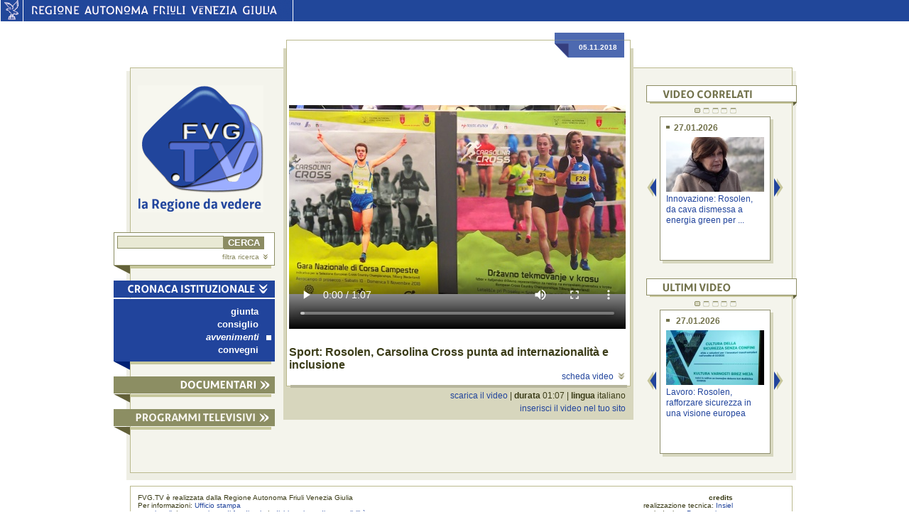

--- FILE ---
content_type: text/html;charset=UTF-8
request_url: http://testwebtvfe.regione.fvg.it/WebTV/dettaglio?video.id=4862&video.lingua.id=IT
body_size: 31932
content:
<!DOCTYPE html PUBLIC "-//W3C//DTD XHTML 1.0 Strict//EN" "http://www.w3.org/TR/xhtml1/DTD/xhtml1-strict.dtd">
<html xmlns="http://www.w3.org/1999/xhtml" xml:lang="it" lang="it">
<head>
 	<link rel="shortcut icon" href="favicon.gif" type="image/gif" />
	<meta content="IE=8" http-equiv="X-UA-Compatible"/>
	<meta http-equiv="Content-Type" content="text/html; charset=utf-8" />

    <meta name="WT.cg_n" content="Cronaca istituzionale" />
    <meta name="WT.cg_s" content="avvenimenti" />
    <meta name="WT.ti" content="Sport: Rosolen, Carsolina Cross punta ad internazionalità e inclusione" />

	<link href="style/common.css" type="text/css" rel="stylesheet" id="defaultCSS"/>
	<!--[if lte IE 6]><link href="style/commonIE6.css" type="text/css" rel="stylesheet" id="defaultCSSIE6"/><![endif]-->
	<!--[if IE]><link href="style/commonIE.css" type="text/css" rel="stylesheet" id="defaultCSSIE"/><![endif]-->       
	<title>FVG.TV : Sport: Rosolen, Carsolina Cross punta ad internazionalità e inclusione</title>


    <script type="text/javascript">
        var pageViewData = new Object();
    </script>
    <script src="https://assets.adobedtm.com/fc6aa7b15a0e/f3cb9027e504/launch-4f3e1cf681e7.min.js" async></script>

    <script type='text/javascript' src='js/jquery-1.5.2.min.js'></script> 
	<script type='text/javascript' src='js/fade.js'></script>
		<script type="text/javascript">
           var APP_PATH          = '';
		</script>        
    <script type='text/javascript' src='js/function.js'></script>
	<script type="text/javascript">
$(function(){
	$.toggleize();

    $.menu({
		default_el: 'channel1'
	});

	$('.carouselBox').css({ height: '15em' });
	$.scrollize({
		// this is used to compose scrolls
		baseclass:   'vList',
		prev_link_html: "<img border='0' src='" + APP_PATH + "images/arrow_left.gif' alt='previous' width='13' height='26'/>",
		next_link_html: "<img border='0' src='" + APP_PATH + "images/arrow_right.gif' alt='next' width='13' height='26'/>",
		spacing: 20, // element spacing, in pixels	
		navigation_fade_time: 500
	});
	
	$.scrollize({
		// this is used to compose scrolls
		baseclass:   'vList2',
		prev_link_html: "<img border='0' src='" + APP_PATH + "images/arrow_left.gif' alt='previous' width='13' height='26'/>",
		next_link_html: "<img border='0' src='" + APP_PATH + "images/arrow_right.gif' alt='next' width='13' height='26'/>",
		spacing: 20, // element spacing, in pixels	
		navigation_fade_time: 500
	});	
});
	</script>		
</head>
<body>

<div id="intestazione">
	<div class="intestazioneSX"><a href="http://www.regione.fvg.it" title="vai al sito della Regione Autonoma Friuli Venezia Giulia"><img height="29px" width="31px" alt="Regione Autonoma Friuli Venezia Giulia" src="images/intestazioneAquila.gif"/></a></div>
	<div class="intestazioneCenter"><a href="http://www.regione.fvg.it" title="vai al sito della Regione Autonoma Friuli Venezia Giulia"><img height="29px" width="379px" alt="Regione Autonoma Friuli Venezia Giulia" src="images/intestazioneFVG.gif"/></a></div>
	<div class="intestazioneDX2"></div>
</div>
	<div id="main">
		<div id="cntExt">
			<div id="cntInt">
            <div class="invisibile">
                <h1>FVG.TV: la regione da vedere</h1>
            </div>

            <div id="lxCol">
            	<a accesskey="h" id="logo_FVGTV" href="home" title="torna alla home page di FVG.TV">
					<img src="images/fvg.tv_logo.gif" alt="logo FVG.TV: la Regione da vedere" width= "177" height="179"/>
                </a>
                <form id="srcTool" action="lista">
                    <fieldset>
                    <input accesskey="c" id="txtSrc" type="text" value="" name="ricFront.textbox" size="21"/><input id="btnSearch" type="submit" name="ricFront.bottone" value="CERCA"/>
                    </fieldset>
                    <div><a href="#" class="toggle" rel="advSrc" title="ricerca avanzata">filtra ricerca<img class="arrowSmall" src="images/arrows_small.gif" alt="espandi" width= "7" height="7"/>
                    </a>
                    <div id="advSrc">
            		<fieldset>
							<label class="legend">&nbsp;</label>
							<span><strong>dal</strong></span><input maxlength="2" class="shortInput" type="text" id="giorno" name="ricFront.giorno" value="GG"/>&nbsp;/&nbsp;<input class="shortInput" type="text" id="mese" name="ricFront.mese" maxlength="2" value="MM"/>&nbsp;/&nbsp;<input type="text" class="shortInput year" maxlength="4" id="anno" name="ricFront.anno" value="AAAA"/><br/><span><strong>al</strong></span><input maxlength="2" class="shortInput" type="text" id="giorno2" name="ricFront.giorno2" value="GG"/>&nbsp;/&nbsp;<input maxlength="2" class="shortInput" type="text" id="mese2" name="ricFront.mese2" value="MM"/>&nbsp;/&nbsp;<input class="shortInput year" maxlength="4" type="text" id="anno2" name="ricFront.anno2" value="AAAA"/>
							<label><strong>categoria</strong></label>
							<select id="chooseSection" name="ricFront.canale" >
							<option value="" />
                                <option value="-1" >
                                            cronaca istituzionale</option>
                                <option value="4" >
                                            
                                                &nbsp; - &nbsp
                                            giunta</option>
                                <option value="5" >
                                            
                                                &nbsp; - &nbsp
                                            consiglio</option>
                                <option value="6" >
                                            
                                                &nbsp; - &nbsp
                                            avvenimenti</option>
                                <option value="13" >
                                            
                                                &nbsp; - &nbsp
                                            convegni</option>
                                <option value="-2" >
                                            documentari</option>
                                <option value="9" >
                                            
                                                &nbsp; - &nbsp
                                            fino al 1976</option>
                                <option value="10" >
                                            
                                                &nbsp; - &nbsp
                                            dal 1977 al 1999</option>
                                <option value="11" >
                                            
                                                &nbsp; - &nbsp
                                            dal 2000 al 2020</option>
                                <option value="-3" >
                                            programmi televisivi</option>
                                <option value="7" >
                                            
                                                &nbsp; - &nbsp
                                            est ovest</option>
                                <option value="8" >
                                            
                                                &nbsp; - &nbsp
                                            programmi transfrontalieri</option>
                                <option value="12" >
                                            
                                                &nbsp; - &nbsp
                                            notiziario por fesr</option>
                                <option value="14" >
                                            
                                                &nbsp; - &nbsp
                                            suap</option>
                                </select>
						</fieldset>
                    </div>
                    </div>
                </form>
                <img class="grphCrn" src="images/graphic_corner_src.gif" alt="" width= "23" height="12"/><img class="graphic_shadow" src="images/graphic_shadow.gif" alt="" width= "199" height="4"/>

	
                <a rel="channel1" class="menutrigger" title="CRONACA ISTITUZIONALE">
                                <img id="menu_trigger_1" class="channel fade" src="images/cronaca_istituzionale_act.gif" style="background: url('images/cronaca_istituzionale.gif')" alt="CRONACA ISTITUZIONALE" width= "227" height="24"/>
                            </a>
                            <ul id="channel1" class="leftMenu">
                            <li><a  href="lista?ricerca.canale=4&defChannel=channel1">giunta<img class="list_square" src="images/leftMenu_square.gif" alt="punto elenco" width= "7" height="7"/></a></li>
                        <li><a  href="lista?ricerca.canale=5&defChannel=channel1">consiglio<img class="list_square" src="images/leftMenu_square.gif" alt="punto elenco" width= "7" height="7"/></a></li>
                        <li><a class="current" href="lista?ricerca.canale=6&defChannel=channel1">avvenimenti<img class="list_square" src="images/leftMenu_square.gif" alt="punto elenco" width= "7" height="7"/></a></li>
                        <li><a  href="lista?ricerca.canale=13&defChannel=channel1">convegni<img class="list_square" src="images/leftMenu_square.gif" alt="punto elenco" width= "7" height="7"/></a></li>
                        </ul> <div  id="channel1_dD" class="designDiv">
                                    <img class="grphCrn" src="images/graphic_corner_act.gif" alt="" width= "23" height="12"/><img class="graphic_shadow" src="images/graphic_shadow.gif" alt="" width= "199" height="4"/>
                                </div>
                            <a rel="channel2" class="menutrigger" title="DOCUMENTARI">
                                <img id="menu_trigger_2" class="channel fade" src="images/documentari_act.gif" style="background: url('images/documentari.gif')" alt="DOCUMENTARI" width= "227" height="24"/>
                            </a>
                            <ul id="channel2" class="leftMenu">
                            <li><a  href="lista?ricerca.canale=9&defChannel=channel2">fino al 1976<img class="list_square" src="images/leftMenu_square.gif" alt="punto elenco" width= "7" height="7"/></a></li>
                        <li><a  href="lista?ricerca.canale=10&defChannel=channel2">dal 1977 al 1999<img class="list_square" src="images/leftMenu_square.gif" alt="punto elenco" width= "7" height="7"/></a></li>
                        <li><a  href="lista?ricerca.canale=11&defChannel=channel2">dal 2000 al 2020<img class="list_square" src="images/leftMenu_square.gif" alt="punto elenco" width= "7" height="7"/></a></li>
                        </ul> <div  id="channel2_dD" class="designDiv">
                                    <img class="grphCrn" src="images/graphic_corner_act.gif" alt="" width= "23" height="12"/><img class="graphic_shadow" src="images/graphic_shadow.gif" alt="" width= "199" height="4"/>
                                </div>
                            <a rel="channel3" class="menutrigger" title="PROGRAMMI TELEVISIVI">
                                <img id="menu_trigger_3" class="channel fade" src="images/programmi_televisivi_act.gif" style="background: url('images/programmi_televisivi.gif')" alt="PROGRAMMI TELEVISIVI" width= "227" height="24"/>
                            </a>
                            <ul id="channel3" class="leftMenu">
                            <li><a  href="lista?ricerca.canale=7&defChannel=channel3">est ovest<img class="list_square" src="images/leftMenu_square.gif" alt="punto elenco" width= "7" height="7"/></a></li>
                        <li><a  href="lista?ricerca.canale=8&defChannel=channel3">programmi transfrontalieri<img class="list_square" src="images/leftMenu_square.gif" alt="punto elenco" width= "7" height="7"/></a></li>
                        <li><a  href="lista?ricerca.canale=12&defChannel=channel3">Notiziario POR FESR<img class="list_square" src="images/leftMenu_square.gif" alt="punto elenco" width= "7" height="7"/></a></li>
                        <li><a  href="lista?ricerca.canale=14&defChannel=channel3">SUAP<img class="list_square" src="images/leftMenu_square.gif" alt="punto elenco" width= "7" height="7"/></a></li>
                        </ul>   <div  id="channel3_dD" class="designDiv">
                                <img class="grphCrn" src="images/graphic_corner_act.gif" alt="" width= "23" height="12"/><img class="graphic_shadow" src="images/graphic_shadow.gif" alt="" width= "199" height="4"/>
                            </div>

			</div>
<!-- 169 -->
 

            <div id="content">
				<div id="video_ext">
					<div id="video_int">
						<div id="video_label_container">
							<div id="video_label">
								<img src="images/corner_label.gif" alt="" width= "20" height="23"/><span><strong>
									05.11.2018</strong></span>
							</div>
						</div>



            <video poster="http://www.fvg.tv/upload/anteprima_1541429423628carsolina 2.jpg" width="474" height="364" controls="controls">
                        <source src="http://linkwebtvstream.regione.fvg.it/vod/154142944329511-05 Carsolina Cross web.flv.mp4" type="video/mp4">
                        </video>
              <div id="hd">
							&nbsp;
                            </div>

						<h5></h5>
						<h2>
							Sport: Rosolen, Carsolina Cross punta ad internazionalità e inclusione</h2>

                        <div id="info">
							<a accesskey="2" rel="extra_info" href="#" class="toggle">scheda video<img class="arrowSmall" src="images/arrows_small.gif" alt="espandi" width= "7" height="7"/></a>
						</div>

                        <div id="extra_info">
                            <div id="description">
                                <span>Si tratta di una manifestazione che nei 44 anni della sua storia ha saputo crescere ed evolversi, arrivando ad essere una delle competizioni che consentono la qualificazione per i Campionati europei e quindi una delle eccellenze della nostra regione</span>
                                <div id="comStampa">
                                       <a href="http://www.regione.fvg.it/rafvg/comunicati/comunicato.act?dir=/rafvg/cms/RAFVG/notiziedallagiunta/&nm=20181105152043005" target="_blank">leggi il comunicato stampa</a>
                                       </div>
                                </div>
                            <div id="tagx"><h6>tag</h6>
                                    <a href="lista?ricerca.tagKey=1885">Alessia Rosolen</a>
                                            <span class="separator">-</span><a href="lista?ricerca.tagKey=512">Prosecco</a>
                                            <span class="separator">-</span><a href="lista?ricerca.tagKey=141">sport</a>
                                            </div>
                            <div class="info2">
                             <span id="edizione">produzione: Ufficio Stampa RAFVG</span>
                            </div>
                            <div class="info2">
                             <span><a href="fileDownload?allegato.idAllegato="></a></span>
                            </div>
                        </div>

                      </div>
					<img id="video_int_shadow" alt="" src="images/contentShadow.gif" width="472" height="4"/>

                    <div id="generalInfo">
                        <a accesskey="4" href="videoDownload?fileVideo.id=5389">scarica il video</a>
                        <span class="separator"> | </span><strong>durata</strong> 01:07  |

                        <strong>lingua</strong> italiano<br/>

                        <a id="linkToCode" href="#" rel="videoCode">inserisci il video nel tuo sito</a>
                        <div id="videoCode">
                            <textarea style="width: 100%;" name="code" cols="10"  rows="10">
                              &lt;video poster=&#034;http://www.fvg.tv/upload/anteprima_1541429423628carsolina 2.jpg&#034; width=&#034;474&#034; height=&#034;364&#034; controls=&#034;controls&#034;&gt;

                                &lt;source data-set=&#034;nuovo&#034; src=&#034;http://linkwebtvstream.regione.fvg.it/vod/154142944329511-05 Carsolina Cross web.flv.mp4&#034; type=&#034;video/mp4&#034;&gt;
                                &lt;/video&gt;</textarea>
                        </div>

                        </div>
                    </div>
                <div class="invisibile">
              		<hr/>
                </div>
			</div>
<div id="right_column"  >

				<!-- Il consiglio in diretta -->
				<div class="invisibile">
                    <hr/>
                </div>                 
            	<img class="videoToolTitle" src="images/video_correlati.gif" alt="video correlati" width="212" height="24" />
				<div class="designDiv">
					<img class="graphic_shadow_small" src="images/gr_shadow_small.gif" alt="" width= "202" height="2"/><img class="grphCrn_small" src="images/gr_corner_small.gif" alt="" width= "5" height="5"/>					
				</div> 
            	<div class="carouselBox">
                    <div class="vList_selector tvCarousel">
                        <a href="#" rel="vList">
                             <img class="fadeTV vList_selector_im" alt="" src="images/emptyScr.gif" width="9" height="7" style="background:url(images/fullScr.gif)"/>
                            </a>
                        <a href="#" rel="vList">
                             <img class="fadeTV vList_selector_im" alt="" src="images/emptyScr.gif" width="9" height="7" style="background:url(images/fullScr.gif)"/>
                            </a>
                        <a href="#" rel="vList">
                             <img class="fadeTV vList_selector_im" alt="" src="images/emptyScr.gif" width="9" height="7" style="background:url(images/fullScr.gif)"/>
                            </a>
                        <a href="#" rel="vList">
                             <img class="fadeTV vList_selector_im" alt="" src="images/emptyScr.gif" width="9" height="7" style="background:url(images/fullScr.gif)"/>
                            </a>
                        <a href="#" rel="vList">
                             <img class="fadeTV vList_selector_im" alt="" src="images/emptyScr.gif" width="9" height="7" style="background:url(images/fullScr.gif)"/>
                            </a>
                        </div>
                    <div class="vList">
                        <div class="vList_wrapper">
                            <div class="vList_items">

                                    <div class="shadow">
                                            <div class="box">
                                                <h6><img alt="" src="images/v_square.gif" width="4" height="4" />27.01.2026</h6>
                                                <a href="dettaglio?video.id=9753&amp;video.lingua.id=IT" class="smallVideo">
                                                 <img  src="/upload/icona_1769528756217servizi web tv FULL HD.01_14_00_20.Immagine3574.jpg" alt="fotogramma del video Innovazione: Rosolen, da cava dismessa a energia green per ..." width="138" />
                                                </a>
                                                <a href="dettaglio?video.id=9753&amp;video.lingua.id=IT" title="Innovazione: Rosolen, da cava dismessa a energia green per la ricerca">Innovazione: Rosolen, da cava dismessa a energia green per ...</a>
                                            </div>
                                        </div>
                                    <div class="shadow">
                                            <div class="box">
                                                <h6><img alt="" src="images/v_square.gif" width="4" height="4" />27.01.2026</h6>
                                                <a href="dettaglio?video.id=9752&amp;video.lingua.id=IT" class="smallVideo">
                                                 <img  src="/upload/icona_1769523626607servizi web tv FULL HD.01_11_48_05.Immagine3572.jpg" alt="fotogramma del video Lavoro: Rosolen, rafforzare sicurezza in una visione europea" width="138" />
                                                </a>
                                                <a href="dettaglio?video.id=9752&amp;video.lingua.id=IT" title="Lavoro: Rosolen, rafforzare sicurezza in una visione europea">Lavoro: Rosolen, rafforzare sicurezza in una visione europea</a>
                                            </div>
                                        </div>
                                    <div class="shadow">
                                            <div class="box">
                                                <h6><img alt="" src="images/v_square.gif" width="4" height="4" />26.01.2026</h6>
                                                <a href="dettaglio?video.id=9749&amp;video.lingua.id=IT" class="smallVideo">
                                                 <img  src="/upload/icona_1769444487500servizi web tv FULL HD.00_59_34_22.Immagine3569.jpg" alt="fotogramma del video Diritto allo studio: Rosolen, dati confermano validità ..." width="138" />
                                                </a>
                                                <a href="dettaglio?video.id=9749&amp;video.lingua.id=IT" title="Diritto allo studio: Rosolen, dati confermano validità bonus psicologo ">Diritto allo studio: Rosolen, dati confermano validità ...</a>
                                            </div>
                                        </div>
                                    <div class="shadow">
                                            <div class="box">
                                                <h6><img alt="" src="images/v_square.gif" width="4" height="4" />20.01.2026</h6>
                                                <a href="dettaglio?video.id=9727&amp;video.lingua.id=IT" class="smallVideo">
                                                 <img  src="/upload/icona_1768903818942servizi web tv FULL HD.02_17_29_09.Immagine3545.jpg" alt="fotogramma del video Montagna: Zannier, emozione per campionati Efns a Forni ..." width="138" />
                                                </a>
                                                <a href="dettaglio?video.id=9727&amp;video.lingua.id=IT" title="Montagna: Zannier, emozione per campionati Efns a Forni Avoltri">Montagna: Zannier, emozione per campionati Efns a Forni ...</a>
                                            </div>
                                        </div>
                                    <div class="shadow">
                                            <div class="box">
                                                <h6><img alt="" src="images/v_square.gif" width="4" height="4" />17.01.2026</h6>
                                                <a href="dettaglio?video.id=9721&amp;video.lingua.id=IT" class="smallVideo">
                                                 <img  src="/upload/icona_1768822779340servizi web tv FULL HD.02_04_42_18.Immagine3539.jpg" alt="fotogramma del video Coppa mondo sci: Rosolen-Roberti, Tarvisio vetrina ..." width="138" />
                                                </a>
                                                <a href="dettaglio?video.id=9721&amp;video.lingua.id=IT" title="Coppa mondo sci: Rosolen-Roberti, Tarvisio vetrina internazionale">Coppa mondo sci: Rosolen-Roberti, Tarvisio vetrina ...</a>
                                            </div>
                                        </div>
                                    </div>					
                        </div>
                    </div>
                </div>
                <!-- end in evidenza -->
                
                <!-- ultimi video -->
                <div class="invisibile">
                    <hr/>
                </div>                     
				<img class="videoToolTitle" src="images/ultimi_video.gif" alt="ultimi video" width="212" height="24" />
				<div class="designDiv">
					<img class="graphic_shadow_small" src="images/gr_shadow_small.gif" alt="" width= "202" height="2"/><img class="grphCrn_small" src="images/gr_corner_small.gif" alt="" width= "5" height="5"/>					
		  </div>                 
            	<div class="carouselBox">                
                    <div class="vList2_selector tvCarousel">
                        <a href="#" rel="">
                             <img class="fadeTV vList2_selector_im" alt="" src="images/emptyScr.gif" width="9" height="7" style="background:url(images/fullScr.gif)"/>
                            </a>
                        <a href="#" rel="">
                             <img class="fadeTV vList2_selector_im" alt="" src="images/emptyScr.gif" width="9" height="7" style="background:url(images/fullScr.gif)"/>
                            </a>
                        <a href="#" rel="">
                             <img class="fadeTV vList2_selector_im" alt="" src="images/emptyScr.gif" width="9" height="7" style="background:url(images/fullScr.gif)"/>
                            </a>
                        <a href="#" rel="">
                             <img class="fadeTV vList2_selector_im" alt="" src="images/emptyScr.gif" width="9" height="7" style="background:url(images/fullScr.gif)"/>
                            </a>
                        <a href="#" rel="">
                             <img class="fadeTV vList2_selector_im" alt="" src="images/emptyScr.gif" width="9" height="7" style="background:url(images/fullScr.gif)"/>
                            </a>
                        </div>
                    <div class="vList2">
                        <div class="vList2_wrapper">
                            <div class="vList2_items">

                             <div class="shadow">
				                    <div class="box">
				                        <h6><img alt="" src="images/v_square.gif" width="4" height="4" /> 27.01.2026</h6>
				                        <a href="dettaglio?video.id=9752&amp;video.lingua.id=IT" class="smallVideo">
				                        	<img src="/upload/icona_1769523626607servizi web tv FULL HD.01_11_48_05.Immagine3572.jpg" alt="Lavoro: Rosolen, rafforzare sicurezza in una visione europea" width="138" />
				                        </a>
				                        <a href="dettaglio?video.id=9752&amp;video.lingua.id=IT" title="Lavoro: Rosolen, rafforzare sicurezza in una visione europea">Lavoro: Rosolen, rafforzare sicurezza in una visione europea</a>
				                    </div>
				                </div>
                             <div class="shadow">
				                    <div class="box">
				                        <h6><img alt="" src="images/v_square.gif" width="4" height="4" /> 27.01.2026</h6>
				                        <a href="dettaglio?video.id=9750&amp;video.lingua.id=IT" class="smallVideo">
				                        	<img src="/upload/icona_1769521309373servizi web tv FULL HD.01_09_58_12.Immagine3571.jpg" alt="Giorno della Memoria: assessori a cerimonie in Friuli ..." width="138" />
				                        </a>
				                        <a href="dettaglio?video.id=9750&amp;video.lingua.id=IT" title="Giorno della Memoria: assessori a cerimonie in Friuli Venezia Giulia ">Giorno della Memoria: assessori a cerimonie in Friuli ...</a>
				                    </div>
				                </div>
                             <div class="shadow">
				                    <div class="box">
				                        <h6><img alt="" src="images/v_square.gif" width="4" height="4" /> 27.01.2026</h6>
				                        <a href="dettaglio?video.id=9753&amp;video.lingua.id=IT" class="smallVideo">
				                        	<img src="/upload/icona_1769528756217servizi web tv FULL HD.01_14_00_20.Immagine3574.jpg" alt="Innovazione: Rosolen, da cava dismessa a energia green per ..." width="138" />
				                        </a>
				                        <a href="dettaglio?video.id=9753&amp;video.lingua.id=IT" title="Innovazione: Rosolen, da cava dismessa a energia green per la ricerca">Innovazione: Rosolen, da cava dismessa a energia green per ...</a>
				                    </div>
				                </div>
                             <div class="shadow">
				                    <div class="box">
				                        <h6><img alt="" src="images/v_square.gif" width="4" height="4" /> 27.01.2026</h6>
				                        <a href="dettaglio?video.id=9751&amp;video.lingua.id=IT" class="smallVideo">
				                        	<img src="/upload/icona_1769521788259servizi web tv FULL HD.01_08_02_04.Immagine3570.jpg" alt="Giorno Memoria: Fedriga, inaccettabile ogni fenomeno ..." width="138" />
				                        </a>
				                        <a href="dettaglio?video.id=9751&amp;video.lingua.id=IT" title="Giorno Memoria: Fedriga, inaccettabile ogni fenomeno antisemitismo ">Giorno Memoria: Fedriga, inaccettabile ogni fenomeno ...</a>
				                    </div>
				                </div>
                             <div class="shadow">
				                    <div class="box">
				                        <h6><img alt="" src="images/v_square.gif" width="4" height="4" /> 26.01.2026</h6>
				                        <a href="dettaglio?video.id=9747&amp;video.lingua.id=IT" class="smallVideo">
				                        	<img src="/upload/icona_1769437872965servizi web tv FULL HD.00_52_27_17.Immagine3566.jpg" alt="Salute: Riccardi, degenza internistica Gorizia modello ..." width="138" />
				                        </a>
				                        <a href="dettaglio?video.id=9747&amp;video.lingua.id=IT" title="Salute: Riccardi, degenza internistica Gorizia modello umanizzazione">Salute: Riccardi, degenza internistica Gorizia modello ...</a>
				                    </div>
				                </div>
                             </div>					
                        </div>
                    </div>
                </div>	           
                <!-- end ultimi video -->                                           
			</div>
			<div id="site_wrapper"></div>
			</div>
		</div>
        <div class="invisibile">
        	<hr/>
        </div>
    
            <div id="footer">
    	<div>FVG.TV &egrave; realizzata dalla Regione Autonoma Friuli Venezia Giulia<br/>
Per informazioni: <a target="_blank" href="http://www.regione.fvg.it/rafvg/organigramma/organigramma.act?cerca=107000&ref=/organigramma/homeOrganigramma.act&dir=/rafvg/cms/RAFVG/organigramma/&orig=1">Ufficio stampa</a><br />
<a href="http://www.regione.fvg.it/rafvg/cms/RAFVG/notaInformativa/" target ="_blank">note legali</a>
&nbsp;|&nbsp;
<a href="mailto:accessibile.rafvg@regione.fvg.it" target ="_blank">meccanismo di feedback</a>
&nbsp;|&nbsp;
<a href="https://form.agid.gov.it/view/17f7d6d0-798e-11ef-8ba1-2352901bdb78" target ="_blank">dichiarazione di accessibilit&agrave;</a>


&nbsp;&nbsp;&nbsp;&nbsp;&nbsp;&nbsp;&nbsp;&nbsp;&nbsp;&nbsp;&nbsp;&nbsp;&nbsp;&nbsp;&nbsp;&nbsp;

        </div>
    <div id="credits"><strong>credits</strong><br/>
&nbsp;&nbsp;&nbsp;&nbsp;&nbsp;&nbsp;&nbsp &nbsp;&nbsp;&nbsp;&nbsp;&nbsp;&nbsp;&nbsp
&nbsp;&nbsp;&nbsp;&nbsp;&nbsp;&nbsp;&nbsp &nbsp;&nbsp;&nbsp;&nbsp;&nbsp;&nbsp;&nbsp
&nbsp;&nbsp;&nbsp;&nbsp;&nbsp;&nbsp;&nbsp;&nbsp;&nbsp;&nbsp;&nbsp;


realizzazione tecnica: <a title="vai al sito Insiel S.p.A." target ="_blank" href="http://www.insiel.it/">Insiel</a><br/>
&nbsp;&nbsp;&nbsp;&nbsp;&nbsp;&nbsp;&nbsp web design: <a title="vai al sito Promoscience s.r.l." target ="_blank" href="http://www.promoscience.com">Promoscience</a></div>
		    <div class="wrapper"></div>
        </div></div>


</body>
</html>
